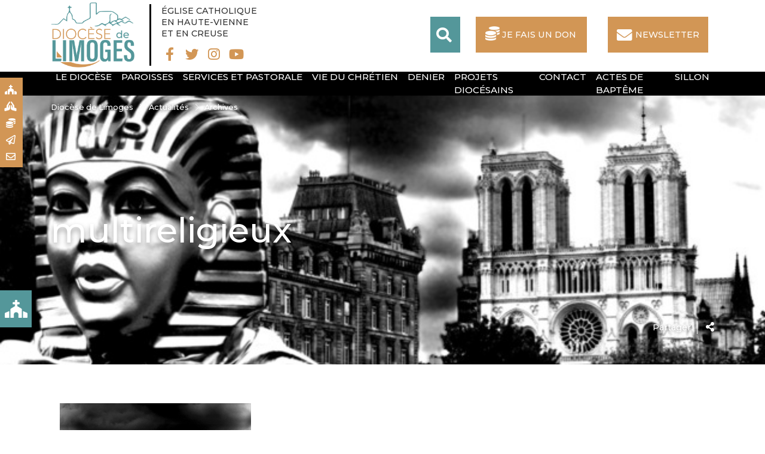

--- FILE ---
content_type: text/html; charset=UTF-8
request_url: https://www.diocese-limoges.fr/tag/multireligieux/
body_size: 13712
content:
<!doctype html>
<html lang="fr-FR">
<head>
<meta charset="UTF-8" />
<meta name="viewport" content="width=device-width, initial-scale=1, shrink-to-fit=no">
<meta name="apple-mobile-web-app-capable" content="yes">
<meta name="apple-touch-fullscreen" content="yes">
<meta name="apple-mobile-web-app-title" content="Diocèse Limoges">
<meta name="mobile-web-app-capable" content="yes">
<script>(function(a,b,c){if(c in b&&b[c]){var d,e=a.location,f=/^(a|html)$/i;a.addEventListener("click",function(a){d=a.target;while(!f.test(d.nodeName))d=d.parentNode;"href"in d&&(d.href.indexOf("http")||~d.href.indexOf(e.host))&&(a.preventDefault(),e.href=d.href)},!1)}})(document,window.navigator,"standalone")</script>
<link rel="apple-touch-icon" href="https://www.diocese-limoges.fr/wp-content/themes/catholiques/assets/images/apple-touch-icon.png"/>
<title>Archives des multireligieux - Diocèse de Limoges</title>
<meta name='robots' content='index, follow, max-image-preview:large, max-snippet:-1, max-video-preview:-1' />
	<style>img:is([sizes="auto" i], [sizes^="auto," i]) { contain-intrinsic-size: 3000px 1500px }</style>
	
	<!-- This site is optimized with the Yoast SEO plugin v26.4 - https://yoast.com/wordpress/plugins/seo/ -->
	<link rel="canonical" href="https://www.diocese-limoges.fr/tag/multireligieux/" />
	<meta property="og:locale" content="fr_FR" />
	<meta property="og:type" content="article" />
	<meta property="og:title" content="Archives des multireligieux - Diocèse de Limoges" />
	<meta property="og:url" content="https://www.diocese-limoges.fr/tag/multireligieux/" />
	<meta property="og:site_name" content="Diocèse de Limoges" />
	<meta name="twitter:card" content="summary_large_image" />
	<meta name="twitter:site" content="@MgrPABozo" />
	<script type="application/ld+json" class="yoast-schema-graph">{"@context":"https://schema.org","@graph":[{"@type":"CollectionPage","@id":"https://www.diocese-limoges.fr/tag/multireligieux/","url":"https://www.diocese-limoges.fr/tag/multireligieux/","name":"Archives des multireligieux - Diocèse de Limoges","isPartOf":{"@id":"https://www.diocese-limoges.fr/#website"},"primaryImageOfPage":{"@id":"https://www.diocese-limoges.fr/tag/multireligieux/#primaryimage"},"image":{"@id":"https://www.diocese-limoges.fr/tag/multireligieux/#primaryimage"},"thumbnailUrl":"https://www.diocese-limoges.fr/wp-content/uploads/2021/02/notre-dame-1234207-638x483-1.jpg","breadcrumb":{"@id":"https://www.diocese-limoges.fr/tag/multireligieux/#breadcrumb"},"inLanguage":"fr-FR"},{"@type":"ImageObject","inLanguage":"fr-FR","@id":"https://www.diocese-limoges.fr/tag/multireligieux/#primaryimage","url":"https://www.diocese-limoges.fr/wp-content/uploads/2021/02/notre-dame-1234207-638x483-1.jpg","contentUrl":"https://www.diocese-limoges.fr/wp-content/uploads/2021/02/notre-dame-1234207-638x483-1.jpg","width":638,"height":483,"caption":"HPIM0548.JPG"},{"@type":"BreadcrumbList","@id":"https://www.diocese-limoges.fr/tag/multireligieux/#breadcrumb","itemListElement":[{"@type":"ListItem","position":1,"name":"Accueil","item":"https://www.diocese-limoges.fr/"},{"@type":"ListItem","position":2,"name":"multireligieux"}]},{"@type":"WebSite","@id":"https://www.diocese-limoges.fr/#website","url":"https://www.diocese-limoges.fr/","name":"Diocèse de Limoges","description":"Eglise Catholique en Haute-Vienne et en Creuse","publisher":{"@id":"https://www.diocese-limoges.fr/#organization"},"potentialAction":[{"@type":"SearchAction","target":{"@type":"EntryPoint","urlTemplate":"https://www.diocese-limoges.fr/?s={search_term_string}"},"query-input":{"@type":"PropertyValueSpecification","valueRequired":true,"valueName":"search_term_string"}}],"inLanguage":"fr-FR"},{"@type":"Organization","@id":"https://www.diocese-limoges.fr/#organization","name":"Diocèse de Limoges","url":"https://www.diocese-limoges.fr/","logo":{"@type":"ImageObject","inLanguage":"fr-FR","@id":"https://www.diocese-limoges.fr/#/schema/logo/image/","url":"https://www.diocese-limoges.fr/wp-content/uploads/2020/01/favicon-1.png","contentUrl":"https://www.diocese-limoges.fr/wp-content/uploads/2020/01/favicon-1.png","width":512,"height":512,"caption":"Diocèse de Limoges"},"image":{"@id":"https://www.diocese-limoges.fr/#/schema/logo/image/"},"sameAs":["https://www.facebook.com/Diocese.Limoges","https://x.com/MgrPABozo","https://www.instagram.com/connectlimoges/"]}]}</script>
	<!-- / Yoast SEO plugin. -->


<link rel='dns-prefetch' href='//api.mapbox.com' />
<link rel='dns-prefetch' href='//stats.wp.com' />
<link rel='dns-prefetch' href='//fonts.googleapis.com' />
<link rel="alternate" type="application/rss+xml" title="Diocèse de Limoges &raquo; Flux de l’étiquette multireligieux" href="https://www.diocese-limoges.fr/tag/multireligieux/feed/" />
<script type="text/javascript">
/* <![CDATA[ */
window._wpemojiSettings = {"baseUrl":"https:\/\/s.w.org\/images\/core\/emoji\/16.0.1\/72x72\/","ext":".png","svgUrl":"https:\/\/s.w.org\/images\/core\/emoji\/16.0.1\/svg\/","svgExt":".svg","source":{"concatemoji":"https:\/\/www.diocese-limoges.fr\/wp-includes\/js\/wp-emoji-release.min.js?ver=6.8.3"}};
/*! This file is auto-generated */
!function(s,n){var o,i,e;function c(e){try{var t={supportTests:e,timestamp:(new Date).valueOf()};sessionStorage.setItem(o,JSON.stringify(t))}catch(e){}}function p(e,t,n){e.clearRect(0,0,e.canvas.width,e.canvas.height),e.fillText(t,0,0);var t=new Uint32Array(e.getImageData(0,0,e.canvas.width,e.canvas.height).data),a=(e.clearRect(0,0,e.canvas.width,e.canvas.height),e.fillText(n,0,0),new Uint32Array(e.getImageData(0,0,e.canvas.width,e.canvas.height).data));return t.every(function(e,t){return e===a[t]})}function u(e,t){e.clearRect(0,0,e.canvas.width,e.canvas.height),e.fillText(t,0,0);for(var n=e.getImageData(16,16,1,1),a=0;a<n.data.length;a++)if(0!==n.data[a])return!1;return!0}function f(e,t,n,a){switch(t){case"flag":return n(e,"\ud83c\udff3\ufe0f\u200d\u26a7\ufe0f","\ud83c\udff3\ufe0f\u200b\u26a7\ufe0f")?!1:!n(e,"\ud83c\udde8\ud83c\uddf6","\ud83c\udde8\u200b\ud83c\uddf6")&&!n(e,"\ud83c\udff4\udb40\udc67\udb40\udc62\udb40\udc65\udb40\udc6e\udb40\udc67\udb40\udc7f","\ud83c\udff4\u200b\udb40\udc67\u200b\udb40\udc62\u200b\udb40\udc65\u200b\udb40\udc6e\u200b\udb40\udc67\u200b\udb40\udc7f");case"emoji":return!a(e,"\ud83e\udedf")}return!1}function g(e,t,n,a){var r="undefined"!=typeof WorkerGlobalScope&&self instanceof WorkerGlobalScope?new OffscreenCanvas(300,150):s.createElement("canvas"),o=r.getContext("2d",{willReadFrequently:!0}),i=(o.textBaseline="top",o.font="600 32px Arial",{});return e.forEach(function(e){i[e]=t(o,e,n,a)}),i}function t(e){var t=s.createElement("script");t.src=e,t.defer=!0,s.head.appendChild(t)}"undefined"!=typeof Promise&&(o="wpEmojiSettingsSupports",i=["flag","emoji"],n.supports={everything:!0,everythingExceptFlag:!0},e=new Promise(function(e){s.addEventListener("DOMContentLoaded",e,{once:!0})}),new Promise(function(t){var n=function(){try{var e=JSON.parse(sessionStorage.getItem(o));if("object"==typeof e&&"number"==typeof e.timestamp&&(new Date).valueOf()<e.timestamp+604800&&"object"==typeof e.supportTests)return e.supportTests}catch(e){}return null}();if(!n){if("undefined"!=typeof Worker&&"undefined"!=typeof OffscreenCanvas&&"undefined"!=typeof URL&&URL.createObjectURL&&"undefined"!=typeof Blob)try{var e="postMessage("+g.toString()+"("+[JSON.stringify(i),f.toString(),p.toString(),u.toString()].join(",")+"));",a=new Blob([e],{type:"text/javascript"}),r=new Worker(URL.createObjectURL(a),{name:"wpTestEmojiSupports"});return void(r.onmessage=function(e){c(n=e.data),r.terminate(),t(n)})}catch(e){}c(n=g(i,f,p,u))}t(n)}).then(function(e){for(var t in e)n.supports[t]=e[t],n.supports.everything=n.supports.everything&&n.supports[t],"flag"!==t&&(n.supports.everythingExceptFlag=n.supports.everythingExceptFlag&&n.supports[t]);n.supports.everythingExceptFlag=n.supports.everythingExceptFlag&&!n.supports.flag,n.DOMReady=!1,n.readyCallback=function(){n.DOMReady=!0}}).then(function(){return e}).then(function(){var e;n.supports.everything||(n.readyCallback(),(e=n.source||{}).concatemoji?t(e.concatemoji):e.wpemoji&&e.twemoji&&(t(e.twemoji),t(e.wpemoji)))}))}((window,document),window._wpemojiSettings);
/* ]]> */
</script>
<style id='wp-emoji-styles-inline-css' type='text/css'>

	img.wp-smiley, img.emoji {
		display: inline !important;
		border: none !important;
		box-shadow: none !important;
		height: 1em !important;
		width: 1em !important;
		margin: 0 0.07em !important;
		vertical-align: -0.1em !important;
		background: none !important;
		padding: 0 !important;
	}
</style>
<link rel='stylesheet' id='wp-block-library-css' href='https://www.diocese-limoges.fr/wp-includes/css/dist/block-library/style.min.css?ver=6.8.3' type='text/css' media='all' />
<style id='classic-theme-styles-inline-css' type='text/css'>
/*! This file is auto-generated */
.wp-block-button__link{color:#fff;background-color:#32373c;border-radius:9999px;box-shadow:none;text-decoration:none;padding:calc(.667em + 2px) calc(1.333em + 2px);font-size:1.125em}.wp-block-file__button{background:#32373c;color:#fff;text-decoration:none}
</style>
<link rel='stylesheet' id='super-advent-calendar-advent-calendar-style-css' href='https://www.diocese-limoges.fr/wp-content/plugins/super-advent-calendar-premium/dist/blocks/advent-calendar/style-index.css?ver=1.0.0' type='text/css' media='all' />
<style id='super-advent-calendar-advent-calendar-day-style-inline-css' type='text/css'>
.tippy-box[data-animation=scale][data-placement^=top]{transform-origin:bottom}.tippy-box[data-animation=scale][data-placement^=bottom]{transform-origin:top}.tippy-box[data-animation=scale][data-placement^=left]{transform-origin:right}.tippy-box[data-animation=scale][data-placement^=right]{transform-origin:left}.tippy-box[data-animation=scale][data-state=hidden]{transform:scale(.5);opacity:0}.tippy-box[data-placement^=top]>.tippy-svg-arrow{bottom:0}.tippy-box[data-placement^=top]>.tippy-svg-arrow:after,.tippy-box[data-placement^=top]>.tippy-svg-arrow>svg{top:16px;transform:rotate(180deg)}.tippy-box[data-placement^=bottom]>.tippy-svg-arrow{top:0}.tippy-box[data-placement^=bottom]>.tippy-svg-arrow>svg{bottom:16px}.tippy-box[data-placement^=left]>.tippy-svg-arrow{right:0}.tippy-box[data-placement^=left]>.tippy-svg-arrow:after,.tippy-box[data-placement^=left]>.tippy-svg-arrow>svg{transform:rotate(90deg);top:calc(50% - 3px);left:11px}.tippy-box[data-placement^=right]>.tippy-svg-arrow{left:0}.tippy-box[data-placement^=right]>.tippy-svg-arrow:after,.tippy-box[data-placement^=right]>.tippy-svg-arrow>svg{transform:rotate(-90deg);top:calc(50% - 3px);right:11px}.tippy-svg-arrow{width:16px;height:16px;fill:#333;text-align:initial}.tippy-svg-arrow,.tippy-svg-arrow>svg{position:absolute}.superac-day{position:relative;cursor:pointer;text-align:center;text-decoration-line:none;
	transform-style: preserve-3d;
	transform-origin: center right}.superac-day--animation-flip,
	.superac-day--animation-none{overflow:visible !important;
		transition: transform 1s}.superac-day--animation-flip .superac-card, .superac-day--animation-none .superac-card {
			backface-visibility: hidden;
		}.superac-day--animation-flip .superac-card--back, .superac-day--animation-none .superac-card--back {
			transform: rotateY(180deg);
		}.superac-day--animation-flip.is-open, .superac-day--animation-none.is-open {
			transform: translateX(-100%) rotateY(-180deg);
		}.superac-day--animation-none {
		transition: none;
	}.superac-day.is-loading{pointer-events:none;position:relative;opacity:0.6}.superac-day.is-loading::after{position:absolute;top:50%;left:50%;height:1.75rem;width:1.75rem;
			margin: -15px 0 0 -15px;
			border: 3px solid #ccc;
			border-top-color: #000;
			content: '';
			border-radius: 50%;
			animation: spin 1s linear infinite;
			z-index: 20}@keyframes spin {
			to {
				transform: rotate(360deg);
			}
		}.superac-card{position:relative;box-sizing:border-box;display:flex;height:100%;width:100%;flex-direction:column;align-items:center;justify-content:center;border-radius:0.125rem;--tw-bg-opacity:1;background-color:rgb(203 213 225 / var(--tw-bg-opacity, 1));background-size:cover;padding:1rem}.superac-card--front{z-index:0}.superac-card--front .superac-card-title{font-weight:700}.superac-card--back{position:absolute;top:0px;z-index:10}.superac-card--back .superac-card-title{margin-bottom:0.25rem;font-size:1rem;line-height:1.5rem;font-weight:700}.superac-card--back .superac-card-content{font-size:0.875rem;line-height:1.25rem}/* Tippy */.tippy-box[data-theme~='superac-tooltip']{border-radius:0.125rem;--tw-bg-opacity:1;background-color:rgb(0 0 0 / var(--tw-bg-opacity, 1));padding:0.5rem;font-size:0.75rem;line-height:1rem;--tw-text-opacity:1;color:rgb(255 255 255 / var(--tw-text-opacity, 1))}.tippy-box[data-theme~='superac-tooltip'] > .tippy-svg-arrow{fill:#000}/* A11y Dialog */.superac-dialog-container,
.superac-dialog-overlay{top:0px;right:0px;bottom:0px;left:0px}.superac-dialog-container{position:fixed;z-index:10;display:flex}.superac-dialog-overlay{position:fixed;
	background-color: rgb(43 46 56 / 0.9);
	animation: superac-fade-in 200ms both}.superac-dialog-container[aria-hidden='true']{display:none}@keyframes superac-fade-in {
	from {
		opacity: 0;
	}
}@keyframes superac-slide-up {
	from {
		transform: translateY(10%);
	}
}.superac-dialog-content{position:relative;z-index:10;margin:auto;box-sizing:border-box;max-height:90%;width:100%;max-width:94%;overflow:auto;border-radius:0.375rem;--tw-bg-opacity:1;background-color:rgb(255 255 255 / var(--tw-bg-opacity, 1));padding:1rem;
	animation:
		superac-fade-in 400ms 200ms both,
		superac-slide-up 400ms 200ms both;

	/* attribute defaults */

	font-size:1.25rem !important;

	line-height:1.75rem !important}@media (min-width: 768px){.superac-dialog-content{max-width:28rem}}/* this is to make sure someone's global :focus color does not override into invisible text */.superac-dialog-content:focus{color:inherit}@media (min-width: 768px){.superac-dialog-content-max-width-lg{max-width:32rem}.superac-dialog-content-max-width-xl{max-width:36rem}.superac-dialog-content-max-width-2xl{max-width:42rem}.superac-dialog-content-max-width-3xl{max-width:48rem}.superac-dialog-content-max-width-4xl{max-width:56rem}.superac-dialog-content-max-width-full{max-width:100%}}.superac-dialog-content .superac-dialog-title{font-size:1.5rem !important;line-height:2rem !important;font-weight:700 !important}.superac-dialog-content-font-small{font-size:1.125rem !important;line-height:1.75rem !important}.superac-dialog-content-font-small .superac-dialog-title{font-size:1.25rem !important;line-height:1.75rem !important}.superac-dialog-content-font-large{font-size:1.5rem !important;line-height:2rem !important}.superac-dialog-content-font-large .superac-dialog-title{font-size:1.875rem !important;line-height:2.25rem !important}.superac-dialog-top-bar{display:flex;width:100%;justify-content:flex-end}.superac-dialog-top-bar .superac-dialog-button{cursor:pointer;border-width:0px;background-color:transparent;padding:0px;--tw-text-opacity:1;color:rgb(0 0 0 / var(--tw-text-opacity, 1));outline-width:0px}.superac-dialog-top-bar .superac-dialog-button:hover{opacity:0.5}


</style>
<link rel='stylesheet' id='wp-components-css' href='https://www.diocese-limoges.fr/wp-includes/css/dist/components/style.min.css?ver=6.8.3' type='text/css' media='all' />
<link rel='stylesheet' id='wp-preferences-css' href='https://www.diocese-limoges.fr/wp-includes/css/dist/preferences/style.min.css?ver=6.8.3' type='text/css' media='all' />
<link rel='stylesheet' id='wp-block-editor-css' href='https://www.diocese-limoges.fr/wp-includes/css/dist/block-editor/style.min.css?ver=6.8.3' type='text/css' media='all' />
<link rel='stylesheet' id='popup-maker-block-library-style-css' href='https://www.diocese-limoges.fr/wp-content/plugins/popup-maker/dist/packages/block-library-style.css?ver=dbea705cfafe089d65f1' type='text/css' media='all' />
<style id='pdfemb-pdf-embedder-viewer-style-inline-css' type='text/css'>
.wp-block-pdfemb-pdf-embedder-viewer{max-width:none}

</style>
<link rel='stylesheet' id='mediaelement-css' href='https://www.diocese-limoges.fr/wp-includes/js/mediaelement/mediaelementplayer-legacy.min.css?ver=4.2.17' type='text/css' media='all' />
<link rel='stylesheet' id='wp-mediaelement-css' href='https://www.diocese-limoges.fr/wp-includes/js/mediaelement/wp-mediaelement.min.css?ver=6.8.3' type='text/css' media='all' />
<style id='jetpack-sharing-buttons-style-inline-css' type='text/css'>
.jetpack-sharing-buttons__services-list{display:flex;flex-direction:row;flex-wrap:wrap;gap:0;list-style-type:none;margin:5px;padding:0}.jetpack-sharing-buttons__services-list.has-small-icon-size{font-size:12px}.jetpack-sharing-buttons__services-list.has-normal-icon-size{font-size:16px}.jetpack-sharing-buttons__services-list.has-large-icon-size{font-size:24px}.jetpack-sharing-buttons__services-list.has-huge-icon-size{font-size:36px}@media print{.jetpack-sharing-buttons__services-list{display:none!important}}.editor-styles-wrapper .wp-block-jetpack-sharing-buttons{gap:0;padding-inline-start:0}ul.jetpack-sharing-buttons__services-list.has-background{padding:1.25em 2.375em}
</style>
<link rel='stylesheet' id='super-advent-calendar-extend-blocks-css-css' href='https://www.diocese-limoges.fr/wp-content/plugins/super-advent-calendar-premium/dist/premium/extend-blocks.css?ver=4191de5b7c953172e7b6' type='text/css' media='all' />
<style id='global-styles-inline-css' type='text/css'>
:root{--wp--preset--aspect-ratio--square: 1;--wp--preset--aspect-ratio--4-3: 4/3;--wp--preset--aspect-ratio--3-4: 3/4;--wp--preset--aspect-ratio--3-2: 3/2;--wp--preset--aspect-ratio--2-3: 2/3;--wp--preset--aspect-ratio--16-9: 16/9;--wp--preset--aspect-ratio--9-16: 9/16;--wp--preset--color--black: #000000;--wp--preset--color--cyan-bluish-gray: #abb8c3;--wp--preset--color--white: #ffffff;--wp--preset--color--pale-pink: #f78da7;--wp--preset--color--vivid-red: #cf2e2e;--wp--preset--color--luminous-vivid-orange: #ff6900;--wp--preset--color--luminous-vivid-amber: #fcb900;--wp--preset--color--light-green-cyan: #7bdcb5;--wp--preset--color--vivid-green-cyan: #00d084;--wp--preset--color--pale-cyan-blue: #8ed1fc;--wp--preset--color--vivid-cyan-blue: #0693e3;--wp--preset--color--vivid-purple: #9b51e0;--wp--preset--gradient--vivid-cyan-blue-to-vivid-purple: linear-gradient(135deg,rgba(6,147,227,1) 0%,rgb(155,81,224) 100%);--wp--preset--gradient--light-green-cyan-to-vivid-green-cyan: linear-gradient(135deg,rgb(122,220,180) 0%,rgb(0,208,130) 100%);--wp--preset--gradient--luminous-vivid-amber-to-luminous-vivid-orange: linear-gradient(135deg,rgba(252,185,0,1) 0%,rgba(255,105,0,1) 100%);--wp--preset--gradient--luminous-vivid-orange-to-vivid-red: linear-gradient(135deg,rgba(255,105,0,1) 0%,rgb(207,46,46) 100%);--wp--preset--gradient--very-light-gray-to-cyan-bluish-gray: linear-gradient(135deg,rgb(238,238,238) 0%,rgb(169,184,195) 100%);--wp--preset--gradient--cool-to-warm-spectrum: linear-gradient(135deg,rgb(74,234,220) 0%,rgb(151,120,209) 20%,rgb(207,42,186) 40%,rgb(238,44,130) 60%,rgb(251,105,98) 80%,rgb(254,248,76) 100%);--wp--preset--gradient--blush-light-purple: linear-gradient(135deg,rgb(255,206,236) 0%,rgb(152,150,240) 100%);--wp--preset--gradient--blush-bordeaux: linear-gradient(135deg,rgb(254,205,165) 0%,rgb(254,45,45) 50%,rgb(107,0,62) 100%);--wp--preset--gradient--luminous-dusk: linear-gradient(135deg,rgb(255,203,112) 0%,rgb(199,81,192) 50%,rgb(65,88,208) 100%);--wp--preset--gradient--pale-ocean: linear-gradient(135deg,rgb(255,245,203) 0%,rgb(182,227,212) 50%,rgb(51,167,181) 100%);--wp--preset--gradient--electric-grass: linear-gradient(135deg,rgb(202,248,128) 0%,rgb(113,206,126) 100%);--wp--preset--gradient--midnight: linear-gradient(135deg,rgb(2,3,129) 0%,rgb(40,116,252) 100%);--wp--preset--font-size--small: 13px;--wp--preset--font-size--medium: 20px;--wp--preset--font-size--large: 36px;--wp--preset--font-size--x-large: 42px;--wp--preset--spacing--20: 0.44rem;--wp--preset--spacing--30: 0.67rem;--wp--preset--spacing--40: 1rem;--wp--preset--spacing--50: 1.5rem;--wp--preset--spacing--60: 2.25rem;--wp--preset--spacing--70: 3.38rem;--wp--preset--spacing--80: 5.06rem;--wp--preset--shadow--natural: 6px 6px 9px rgba(0, 0, 0, 0.2);--wp--preset--shadow--deep: 12px 12px 50px rgba(0, 0, 0, 0.4);--wp--preset--shadow--sharp: 6px 6px 0px rgba(0, 0, 0, 0.2);--wp--preset--shadow--outlined: 6px 6px 0px -3px rgba(255, 255, 255, 1), 6px 6px rgba(0, 0, 0, 1);--wp--preset--shadow--crisp: 6px 6px 0px rgba(0, 0, 0, 1);}:root :where(.is-layout-flow) > :first-child{margin-block-start: 0;}:root :where(.is-layout-flow) > :last-child{margin-block-end: 0;}:root :where(.is-layout-flow) > *{margin-block-start: 24px;margin-block-end: 0;}:root :where(.is-layout-constrained) > :first-child{margin-block-start: 0;}:root :where(.is-layout-constrained) > :last-child{margin-block-end: 0;}:root :where(.is-layout-constrained) > *{margin-block-start: 24px;margin-block-end: 0;}:root :where(.is-layout-flex){gap: 24px;}:root :where(.is-layout-grid){gap: 24px;}body .is-layout-flex{display: flex;}.is-layout-flex{flex-wrap: wrap;align-items: center;}.is-layout-flex > :is(*, div){margin: 0;}body .is-layout-grid{display: grid;}.is-layout-grid > :is(*, div){margin: 0;}.has-black-color{color: var(--wp--preset--color--black) !important;}.has-cyan-bluish-gray-color{color: var(--wp--preset--color--cyan-bluish-gray) !important;}.has-white-color{color: var(--wp--preset--color--white) !important;}.has-pale-pink-color{color: var(--wp--preset--color--pale-pink) !important;}.has-vivid-red-color{color: var(--wp--preset--color--vivid-red) !important;}.has-luminous-vivid-orange-color{color: var(--wp--preset--color--luminous-vivid-orange) !important;}.has-luminous-vivid-amber-color{color: var(--wp--preset--color--luminous-vivid-amber) !important;}.has-light-green-cyan-color{color: var(--wp--preset--color--light-green-cyan) !important;}.has-vivid-green-cyan-color{color: var(--wp--preset--color--vivid-green-cyan) !important;}.has-pale-cyan-blue-color{color: var(--wp--preset--color--pale-cyan-blue) !important;}.has-vivid-cyan-blue-color{color: var(--wp--preset--color--vivid-cyan-blue) !important;}.has-vivid-purple-color{color: var(--wp--preset--color--vivid-purple) !important;}.has-black-background-color{background-color: var(--wp--preset--color--black) !important;}.has-cyan-bluish-gray-background-color{background-color: var(--wp--preset--color--cyan-bluish-gray) !important;}.has-white-background-color{background-color: var(--wp--preset--color--white) !important;}.has-pale-pink-background-color{background-color: var(--wp--preset--color--pale-pink) !important;}.has-vivid-red-background-color{background-color: var(--wp--preset--color--vivid-red) !important;}.has-luminous-vivid-orange-background-color{background-color: var(--wp--preset--color--luminous-vivid-orange) !important;}.has-luminous-vivid-amber-background-color{background-color: var(--wp--preset--color--luminous-vivid-amber) !important;}.has-light-green-cyan-background-color{background-color: var(--wp--preset--color--light-green-cyan) !important;}.has-vivid-green-cyan-background-color{background-color: var(--wp--preset--color--vivid-green-cyan) !important;}.has-pale-cyan-blue-background-color{background-color: var(--wp--preset--color--pale-cyan-blue) !important;}.has-vivid-cyan-blue-background-color{background-color: var(--wp--preset--color--vivid-cyan-blue) !important;}.has-vivid-purple-background-color{background-color: var(--wp--preset--color--vivid-purple) !important;}.has-black-border-color{border-color: var(--wp--preset--color--black) !important;}.has-cyan-bluish-gray-border-color{border-color: var(--wp--preset--color--cyan-bluish-gray) !important;}.has-white-border-color{border-color: var(--wp--preset--color--white) !important;}.has-pale-pink-border-color{border-color: var(--wp--preset--color--pale-pink) !important;}.has-vivid-red-border-color{border-color: var(--wp--preset--color--vivid-red) !important;}.has-luminous-vivid-orange-border-color{border-color: var(--wp--preset--color--luminous-vivid-orange) !important;}.has-luminous-vivid-amber-border-color{border-color: var(--wp--preset--color--luminous-vivid-amber) !important;}.has-light-green-cyan-border-color{border-color: var(--wp--preset--color--light-green-cyan) !important;}.has-vivid-green-cyan-border-color{border-color: var(--wp--preset--color--vivid-green-cyan) !important;}.has-pale-cyan-blue-border-color{border-color: var(--wp--preset--color--pale-cyan-blue) !important;}.has-vivid-cyan-blue-border-color{border-color: var(--wp--preset--color--vivid-cyan-blue) !important;}.has-vivid-purple-border-color{border-color: var(--wp--preset--color--vivid-purple) !important;}.has-vivid-cyan-blue-to-vivid-purple-gradient-background{background: var(--wp--preset--gradient--vivid-cyan-blue-to-vivid-purple) !important;}.has-light-green-cyan-to-vivid-green-cyan-gradient-background{background: var(--wp--preset--gradient--light-green-cyan-to-vivid-green-cyan) !important;}.has-luminous-vivid-amber-to-luminous-vivid-orange-gradient-background{background: var(--wp--preset--gradient--luminous-vivid-amber-to-luminous-vivid-orange) !important;}.has-luminous-vivid-orange-to-vivid-red-gradient-background{background: var(--wp--preset--gradient--luminous-vivid-orange-to-vivid-red) !important;}.has-very-light-gray-to-cyan-bluish-gray-gradient-background{background: var(--wp--preset--gradient--very-light-gray-to-cyan-bluish-gray) !important;}.has-cool-to-warm-spectrum-gradient-background{background: var(--wp--preset--gradient--cool-to-warm-spectrum) !important;}.has-blush-light-purple-gradient-background{background: var(--wp--preset--gradient--blush-light-purple) !important;}.has-blush-bordeaux-gradient-background{background: var(--wp--preset--gradient--blush-bordeaux) !important;}.has-luminous-dusk-gradient-background{background: var(--wp--preset--gradient--luminous-dusk) !important;}.has-pale-ocean-gradient-background{background: var(--wp--preset--gradient--pale-ocean) !important;}.has-electric-grass-gradient-background{background: var(--wp--preset--gradient--electric-grass) !important;}.has-midnight-gradient-background{background: var(--wp--preset--gradient--midnight) !important;}.has-small-font-size{font-size: var(--wp--preset--font-size--small) !important;}.has-medium-font-size{font-size: var(--wp--preset--font-size--medium) !important;}.has-large-font-size{font-size: var(--wp--preset--font-size--large) !important;}.has-x-large-font-size{font-size: var(--wp--preset--font-size--x-large) !important;}
:root :where(.wp-block-pullquote){font-size: 1.5em;line-height: 1.6;}
</style>
<link rel='stylesheet' id='contact-form-7-css' href='https://www.diocese-limoges.fr/wp-content/plugins/contact-form-7/includes/css/styles.css?ver=6.1.3' type='text/css' media='all' />
<link rel='stylesheet' id='bootstrap.min-css' href='https://www.diocese-limoges.fr/wp-content/themes/catholiques/assets/vendor/bootstrap-4.3.1/css/bootstrap.min.css?ver=6.8.3' type='text/css' media='all' />
<link rel='stylesheet' id='font-awesome-css' href='https://www.diocese-limoges.fr/wp-content/themes/catholiques/assets/vendor/fontawesome-5.11.2/css/all.min.css?ver=6.8.3' type='text/css' media='all' />
<link rel='stylesheet' id='swiper.style-css' href='https://www.diocese-limoges.fr/wp-content/themes/catholiques/assets/vendor/swiper/swiper.min.css?ver=1.5' type='text/css' media='all' />
<link rel='stylesheet' id='select2-css' href='https://www.diocese-limoges.fr/wp-content/themes/catholiques/assets/vendor/select2/css/select2.min.css?ver=1.5' type='text/css' media='all' />
<link rel='stylesheet' id='theme.style-css' href='https://www.diocese-limoges.fr/wp-content/themes/catholiques/style.css?ver=1.5' type='text/css' media='all' />
<link rel='stylesheet' id='theme.responsive-css' href='https://www.diocese-limoges.fr/wp-content/themes/catholiques/assets/css/responsive.css?ver=1.5' type='text/css' media='all' />
<link rel='stylesheet' id='theme.dons-css' href='https://www.diocese-limoges.fr/wp-content/themes/catholiques/assets/css/dons.css?ver=1.5' type='text/css' media='all' />
<link rel='stylesheet' id='googlefont-css' href='https://fonts.googleapis.com/css?family=Montserrat%3A100%2C300%2C500%2C700%7COxygen%3A400%2C700%7CSatisfy&#038;ver=6.8.3' type='text/css' media='all' />
<link rel='stylesheet' id='mapbox.style-css' href='https://api.mapbox.com/mapbox-gl-js/v0.52.0/mapbox-gl.css?ver=1.5' type='text/css' media='all' />
<link rel='stylesheet' id='mapbox.custom-css' href='https://www.diocese-limoges.fr/wp-content/themes/catholiques/assets/css/map.css?ver=1.5' type='text/css' media='all' />
<link rel='stylesheet' id='wp_mailjet_form_builder_widget-widget-front-styles-css' href='https://www.diocese-limoges.fr/wp-content/plugins/mailjet-for-wordpress/src/widgetformbuilder/css/front-widget.css?ver=6.1.6' type='text/css' media='all' />
<script type="text/javascript" src="https://www.diocese-limoges.fr/wp-includes/js/jquery/jquery.min.js?ver=3.7.1" id="jquery-core-js"></script>
<script type="text/javascript" src="https://www.diocese-limoges.fr/wp-content/themes/catholiques/assets/vendor/bootstrap-4.3.1/js/bootstrap.bundle.min.js?ver=6.8.3" id="jquery.bootstrap.min-js"></script>
<script type="text/javascript" src="https://www.diocese-limoges.fr/wp-content/themes/catholiques/assets/vendor/swiper/swiper.min.js?ver=6.8.3" id="jquery.swiper.min-js"></script>
<script type="text/javascript" src="https://www.diocese-limoges.fr/wp-content/themes/catholiques/assets/vendor/select2/js/select2.min.js?ver=6.8.3" id="select2-js"></script>
<script type="text/javascript" src="https://www.diocese-limoges.fr/wp-content/themes/catholiques/assets/js/startup.js?1_5&amp;ver=1.5" id="theme.start-js"></script>
<script type="text/javascript" src="https://api.mapbox.com/mapbox-gl-js/v0.52.0/mapbox-gl.js?ver=6.8.3" id="mapbox-js"></script>
<link rel="https://api.w.org/" href="https://www.diocese-limoges.fr/wp-json/" /><link rel="alternate" title="JSON" type="application/json" href="https://www.diocese-limoges.fr/wp-json/wp/v2/tags/43" /><link rel="EditURI" type="application/rsd+xml" title="RSD" href="https://www.diocese-limoges.fr/xmlrpc.php?rsd" />
	<style>img#wpstats{display:none}</style>
		<script type="text/javascript">
           var ajaxurl = "https://www.diocese-limoges.fr/wp-admin/admin-ajax.php";
         </script><link rel="icon" href="https://www.diocese-limoges.fr/wp-content/uploads/2025/03/cropped-logo-diocese-limoges-2023-32x32.png" sizes="32x32" />
<link rel="icon" href="https://www.diocese-limoges.fr/wp-content/uploads/2025/03/cropped-logo-diocese-limoges-2023-192x192.png" sizes="192x192" />
<link rel="apple-touch-icon" href="https://www.diocese-limoges.fr/wp-content/uploads/2025/03/cropped-logo-diocese-limoges-2023-180x180.png" />
<meta name="msapplication-TileImage" content="https://www.diocese-limoges.fr/wp-content/uploads/2025/03/cropped-logo-diocese-limoges-2023-270x270.png" />
		<style type="text/css" id="wp-custom-css">
			.pum-close.popmake-close {
	color:#fff !important;
}		</style>
		</head>
<body class="archive tag tag-multireligieux tag-43 wp-embed-responsive wp-theme-catholiques wp-child-theme-catholiques-child blog-1">
	<div id="body">
		<header id="site-header" class="b-1">
      <div id="topMiniSwitcher">
        <div id="topMiniSwitcherInner">
                                                                  <a href="/paroisses">Paroisses <i class="fa fa-church"></i></a>
                          <a href="https://messes.info/horaires">Messes <i class="fa fa-praying-hands"></i></a>
                          <a href="https://www.eveche.fr/association-diocesaine-limoges/">Faire un don <i class="fa fa-coins"></i></a>
                          <a href="/newsletter">Newsletter <i class="far fa-paper-plane"></i></a>
                          <a href="/contact">Contact <i class="far fa-envelope"></i></a>
                              </div>
      </div>
			<div id="top-banner">
	  		<div class="container">
          <div class="container-header">
  					<a href="/" title="Diocèse de Limoges" rel="home" id="site-logo">
  			      <img src="https://www.diocese-limoges.fr/wp-content/uploads/2023/08/logo2023.png" alt="Diocèse de Limoges">
            </a>
			      <div class="side-text">
			      	<span>ÉGLISE CATHOLIQUE<br>
EN HAUTE-VIENNE<br>
ET EN CREUSE</span>
              <div class="menu-rs">
                                                                                                                                    <a href="https://www.facebook.com/Diocese.Limoges" target="_blank" class="menu"><i class="fab fa-fw fa-facebook-f"></i></a>
                                                    <a href="https://twitter.com/MgrPABozo" target="_blank" class="menu"><i class="fab fa-fw fa-twitter"></i></a>
                                                    <a href="https://www.instagram.com/diocesedelimoges/" target="_blank" class="menu"><i class="fab fa-fw fa-instagram"></i></a>
                                                    <a href="https://www.youtube.com/channel/UCbKcpuBV4QoHqPBbvr_SBMg" target="_blank" class="menu"><i class="fab fa-fw fa-youtube"></i></a>
                              </div>
			      </div>
  			    <nav id="side-menu">    	
  			    	<a href="#" id="searchLink" class="btn" target="_blank"><i class="fa fa-search"></i></a>
  			    	<a href="https://soutenir.diocese-limoges.fr/accueil" id="topDonateBttn" class="btn second icon coins btn-don" target="_blank">Je fais un don</a>
  				    <div id="topHeaderHtml">
  				    	<a href="/newsletter" class="btn btn second"><i class="fa fa-envelope"></i> NEWSLETTER</a>
  				    </div>
  			    	<button class="menu-toggler" type="button" aria-label="Toggle navigation">
  					    <i class="fa fa-bars"></i>
  					  </button>
  			    </nav>
          </div>
			  </div>
		  </div>
		  <div id="lower-banner">
		  	<div class="container">
					<nav class="menu">
					  <a href="#" class="menu-close">Fermer</a>
						<div id="menu-container" class="menu-menu-2-container"><ul id="main-menu" class="mx-auto"><li itemscope="itemscope" itemtype="https://www.schema.org/SiteNavigationElement" id="menu-item-38254" class="menu-item menu-item-type-post_type menu-item-object-page menu-item-has-children dropdown menu-item-38254 nav-item"><a title="Le diocèse" href="https://www.diocese-limoges.fr/le-diocese/" aria-haspopup="true" aria-expanded="false" class="dropdown-toggle nav-link " id="menu-item-dropdown-38254">Le diocèse</a>
<ul class="dropdown-menu" aria-labelledby="menu-item-dropdown-38254" role="menu">
	<li itemscope="itemscope" itemtype="https://www.schema.org/SiteNavigationElement" id="menu-item-38233" class="menu-item menu-item-type-post_type menu-item-object-page menu-item-38233 nav-item"><a title="L’histoire" href="https://www.diocese-limoges.fr/le-diocese/lhistoire/" class="dropdown-item">L’histoire</a></li>
	<li itemscope="itemscope" itemtype="https://www.schema.org/SiteNavigationElement" id="menu-item-38415" class="menu-item menu-item-type-post_type menu-item-object-page menu-item-38415 nav-item"><a title="Consécration du diocèse" href="https://www.diocese-limoges.fr/consecration-du-diocese/" class="dropdown-item">Consécration du diocèse</a></li>
	<li itemscope="itemscope" itemtype="https://www.schema.org/SiteNavigationElement" id="menu-item-38179" class="menu-item menu-item-type-post_type menu-item-object-page menu-item-38179 nav-item"><a title="Ostensions Septennales Limousines" href="https://www.diocese-limoges.fr/ostensions-2023/" class="dropdown-item">Ostensions Septennales Limousines</a></li>
	<li itemscope="itemscope" itemtype="https://www.schema.org/SiteNavigationElement" id="menu-item-42390" class="menu-item menu-item-type-post_type menu-item-object-page menu-item-42390 nav-item"><a title="L&#039;évêque" href="https://www.diocese-limoges.fr/mgr-bozo/" class="dropdown-item">L&rsquo;évêque</a></li>
	<li itemscope="itemscope" itemtype="https://www.schema.org/SiteNavigationElement" id="menu-item-38235" class="menu-item menu-item-type-post_type menu-item-object-page menu-item-38235 nav-item"><a title="Le vicaire général" href="https://www.diocese-limoges.fr/le-diocese/le-vicaire-general/" class="dropdown-item">Le vicaire général</a></li>
	<li itemscope="itemscope" itemtype="https://www.schema.org/SiteNavigationElement" id="menu-item-38272" class="menu-item menu-item-type-post_type menu-item-object-page menu-item-38272 nav-item"><a title="Les conseils" href="https://www.diocese-limoges.fr/le-diocese/les-conseils/" class="dropdown-item">Les conseils</a></li>
	<li itemscope="itemscope" itemtype="https://www.schema.org/SiteNavigationElement" id="menu-item-38237" class="menu-item menu-item-type-post_type menu-item-object-page menu-item-38237 nav-item"><a title="Les vicaires épiscopaux" href="https://www.diocese-limoges.fr/le-diocese/les-vicaires-episcopaux/" class="dropdown-item">Les vicaires épiscopaux</a></li>
	<li itemscope="itemscope" itemtype="https://www.schema.org/SiteNavigationElement" id="menu-item-38234" class="menu-item menu-item-type-post_type menu-item-object-page menu-item-38234 nav-item"><a title="La Maison diocésaine" href="https://www.diocese-limoges.fr/le-diocese/la-maison-diocesaine/" class="dropdown-item">La Maison diocésaine</a></li>
	<li itemscope="itemscope" itemtype="https://www.schema.org/SiteNavigationElement" id="menu-item-38273" class="menu-item menu-item-type-post_type menu-item-object-page menu-item-38273 nav-item"><a title="Service de l’exorcisme" href="https://www.diocese-limoges.fr/le-diocese/service-de-lexorcisme/" class="dropdown-item">Service de l’exorcisme</a></li>
	<li itemscope="itemscope" itemtype="https://www.schema.org/SiteNavigationElement" id="menu-item-38238" class="menu-item menu-item-type-post_type menu-item-object-page menu-item-38238 nav-item"><a title="Librairie « Le Monde de Théo »" href="https://www.diocese-limoges.fr/le-diocese/librairie-le-monde-de-theo/" class="dropdown-item">Librairie « Le Monde de Théo »</a></li>
</ul>
</li>
<li itemscope="itemscope" itemtype="https://www.schema.org/SiteNavigationElement" id="menu-item-38256" class="menu-item menu-item-type-post_type menu-item-object-page menu-item-has-children dropdown menu-item-38256 nav-item"><a title="Paroisses" href="https://www.diocese-limoges.fr/paroisses/" aria-haspopup="true" aria-expanded="false" class="dropdown-toggle nav-link " id="menu-item-dropdown-38256">Paroisses</a>
<ul class="dropdown-menu" aria-labelledby="menu-item-dropdown-38256" role="menu">
	<li itemscope="itemscope" itemtype="https://www.schema.org/SiteNavigationElement" id="menu-item-40149" class="menu-item menu-item-type-post_type menu-item-object-page menu-item-40149 nav-item"><a title="Horaires des messes" href="https://www.diocese-limoges.fr/horaires-de-messe/" class="dropdown-item">Horaires des messes</a></li>
</ul>
</li>
<li itemscope="itemscope" itemtype="https://www.schema.org/SiteNavigationElement" id="menu-item-38267" class="menu-item menu-item-type-post_type menu-item-object-page menu-item-has-children dropdown menu-item-38267 nav-item"><a title="Services et Pastorale" href="https://www.diocese-limoges.fr/services-et-pastorale/" aria-haspopup="true" aria-expanded="false" class="dropdown-toggle nav-link " id="menu-item-dropdown-38267">Services et Pastorale</a>
<ul class="dropdown-menu" aria-labelledby="menu-item-dropdown-38267" role="menu">
	<li itemscope="itemscope" itemtype="https://www.schema.org/SiteNavigationElement" id="menu-item-38187" class="menu-item menu-item-type-post_type menu-item-object-page menu-item-has-children dropdown menu-item-38187 nav-item"><a title="Services Pastoraux" href="https://www.diocese-limoges.fr/les-services/" class="dropdown-item">Services Pastoraux</a>
	<ul class="dropdown-menu" aria-labelledby="menu-item-dropdown-38267" role="menu">
		<li itemscope="itemscope" itemtype="https://www.schema.org/SiteNavigationElement" id="menu-item-38278" class="menu-item menu-item-type-post_type menu-item-object-page menu-item-38278 nav-item"><a title="Bibliothèque diocésaine" href="https://www.diocese-limoges.fr/les-services/bibliotheque-diocesaine/" class="dropdown-item">Bibliothèque diocésaine</a></li>
		<li itemscope="itemscope" itemtype="https://www.schema.org/SiteNavigationElement" id="menu-item-38279" class="menu-item menu-item-type-post_type menu-item-object-page menu-item-38279 nav-item"><a title="Catéchèse et catéchuménat" href="https://www.diocese-limoges.fr/les-services/catechese-et-catechumenat/" class="dropdown-item">Catéchèse et catéchuménat</a></li>
		<li itemscope="itemscope" itemtype="https://www.schema.org/SiteNavigationElement" id="menu-item-38216" class="menu-item menu-item-type-post_type menu-item-object-page menu-item-38216 nav-item"><a title="Communication" href="https://www.diocese-limoges.fr/les-services/communication/" class="dropdown-item">Communication</a></li>
		<li itemscope="itemscope" itemtype="https://www.schema.org/SiteNavigationElement" id="menu-item-38280" class="menu-item menu-item-type-post_type menu-item-object-page menu-item-has-children dropdown menu-item-38280 nav-item"><a title="Diaconat" href="https://www.diocese-limoges.fr/diaconat/" class="dropdown-item">Diaconat</a>
		<ul class="dropdown-menu" aria-labelledby="menu-item-dropdown-38267" role="menu">
			<li itemscope="itemscope" itemtype="https://www.schema.org/SiteNavigationElement" id="menu-item-38281" class="menu-item menu-item-type-post_type menu-item-object-page menu-item-38281 nav-item"><a title="L’appel" href="https://www.diocese-limoges.fr/diaconat/lappel/" class="dropdown-item">L’appel</a></li>
			<li itemscope="itemscope" itemtype="https://www.schema.org/SiteNavigationElement" id="menu-item-38282" class="menu-item menu-item-type-post_type menu-item-object-page menu-item-38282 nav-item"><a title="Visages de diacres" href="https://www.diocese-limoges.fr/diaconat/visages-de-diacres/" class="dropdown-item">Visages de diacres</a></li>
			<li itemscope="itemscope" itemtype="https://www.schema.org/SiteNavigationElement" id="menu-item-38284" class="menu-item menu-item-type-post_type menu-item-object-page menu-item-38284 nav-item"><a title="L’histoire du diaconat dans le diocèse" href="https://www.diocese-limoges.fr/diaconat/lhistoire-du-diaconat-dans-le-diocese/" class="dropdown-item">L’histoire du diaconat dans le diocèse</a></li>
			<li itemscope="itemscope" itemtype="https://www.schema.org/SiteNavigationElement" id="menu-item-38283" class="menu-item menu-item-type-post_type menu-item-object-page menu-item-38283 nav-item"><a title="La formation des diacres" href="https://www.diocese-limoges.fr/diaconat/la-formation-des-diacres/" class="dropdown-item">La formation des diacres</a></li>
			<li itemscope="itemscope" itemtype="https://www.schema.org/SiteNavigationElement" id="menu-item-38285" class="menu-item menu-item-type-post_type menu-item-object-page menu-item-38285 nav-item"><a title="La fraternité diaconale" href="https://www.diocese-limoges.fr/diaconat/la-fraternite-diaconale/" class="dropdown-item">La fraternité diaconale</a></li>
			<li itemscope="itemscope" itemtype="https://www.schema.org/SiteNavigationElement" id="menu-item-38286" class="menu-item menu-item-type-post_type menu-item-object-page menu-item-38286 nav-item"><a title="Épouses de diacres" href="https://www.diocese-limoges.fr/diaconat/epouses-de-diacres/" class="dropdown-item">Épouses de diacres</a></li>
		</ul>
</li>
		<li itemscope="itemscope" itemtype="https://www.schema.org/SiteNavigationElement" id="menu-item-38287" class="menu-item menu-item-type-post_type menu-item-object-page menu-item-38287 nav-item"><a title="Dialogue interreligieux" href="https://www.diocese-limoges.fr/les-services/dialogue-interreligieux/" class="dropdown-item">Dialogue interreligieux</a></li>
		<li itemscope="itemscope" itemtype="https://www.schema.org/SiteNavigationElement" id="menu-item-38288" class="menu-item menu-item-type-post_type menu-item-object-page menu-item-38288 nav-item"><a title="Écologie Intégrale" href="https://www.diocese-limoges.fr/services-et-pastorale/ecologie-integrale/" class="dropdown-item">Écologie Intégrale</a></li>
		<li itemscope="itemscope" itemtype="https://www.schema.org/SiteNavigationElement" id="menu-item-38316" class="menu-item menu-item-type-custom menu-item-object-custom menu-item-38316 nav-item"><a title="Enseignement catholique" href="https://enseignementcatho-limousin.fr/" class="dropdown-item">Enseignement catholique</a></li>
		<li itemscope="itemscope" itemtype="https://www.schema.org/SiteNavigationElement" id="menu-item-38290" class="menu-item menu-item-type-post_type menu-item-object-page menu-item-38290 nav-item"><a title="Famille" href="https://www.diocese-limoges.fr/les-services/famille/" class="dropdown-item">Famille</a></li>
		<li itemscope="itemscope" itemtype="https://www.schema.org/SiteNavigationElement" id="menu-item-38291" class="menu-item menu-item-type-post_type menu-item-object-page menu-item-38291 nav-item"><a title="Se former dans le diocèse" href="https://www.diocese-limoges.fr/les-services/formations/" class="dropdown-item">Se former dans le diocèse</a></li>
		<li itemscope="itemscope" itemtype="https://www.schema.org/SiteNavigationElement" id="menu-item-38210" class="menu-item menu-item-type-post_type menu-item-object-page menu-item-38210 nav-item"><a title="Jeunes et vocation" href="https://www.diocese-limoges.fr/les-services/jeunes-et-vocations/" class="dropdown-item">Jeunes et vocation</a></li>
		<li itemscope="itemscope" itemtype="https://www.schema.org/SiteNavigationElement" id="menu-item-38292" class="menu-item menu-item-type-post_type menu-item-object-page menu-item-38292 nav-item"><a title="Mission universelle &#038; jumelage" href="https://www.diocese-limoges.fr/les-services/jumelage/" class="dropdown-item">Mission universelle &#038; jumelage</a></li>
		<li itemscope="itemscope" itemtype="https://www.schema.org/SiteNavigationElement" id="menu-item-38293" class="menu-item menu-item-type-post_type menu-item-object-page menu-item-38293 nav-item"><a title="Pastorale Liturgique et Sacramentelle" href="https://www.diocese-limoges.fr/les-services/liturgie-et-sacrements/" class="dropdown-item">Pastorale Liturgique et Sacramentelle</a></li>
		<li itemscope="itemscope" itemtype="https://www.schema.org/SiteNavigationElement" id="menu-item-38294" class="menu-item menu-item-type-post_type menu-item-object-page menu-item-38294 nav-item"><a title="Migrants" href="https://www.diocese-limoges.fr/les-services/migrants/" class="dropdown-item">Migrants</a></li>
		<li itemscope="itemscope" itemtype="https://www.schema.org/SiteNavigationElement" id="menu-item-38295" class="menu-item menu-item-type-post_type menu-item-object-page menu-item-38295 nav-item"><a title="Pèlerinages" href="https://www.diocese-limoges.fr/les-services/pelerinages/" class="dropdown-item">Pèlerinages</a></li>
		<li itemscope="itemscope" itemtype="https://www.schema.org/SiteNavigationElement" id="menu-item-38209" class="menu-item menu-item-type-post_type menu-item-object-page menu-item-38209 nav-item"><a title="Santé" href="https://www.diocese-limoges.fr/les-services/sante/" class="dropdown-item">Santé</a></li>
		<li itemscope="itemscope" itemtype="https://www.schema.org/SiteNavigationElement" id="menu-item-38296" class="menu-item menu-item-type-post_type menu-item-object-page menu-item-38296 nav-item"><a title="Tourisme et loisirs" href="https://www.diocese-limoges.fr/les-services/tourisme-et-loisirs/" class="dropdown-item">Tourisme et loisirs</a></li>
		<li itemscope="itemscope" itemtype="https://www.schema.org/SiteNavigationElement" id="menu-item-38297" class="menu-item menu-item-type-post_type menu-item-object-page menu-item-38297 nav-item"><a title="Vie chrétienne et homosexualité" href="https://www.diocese-limoges.fr/vie-chretienne-et-homosexualite/" class="dropdown-item">Vie chrétienne et homosexualité</a></li>
	</ul>
</li>
	<li itemscope="itemscope" itemtype="https://www.schema.org/SiteNavigationElement" id="menu-item-38196" class="menu-item menu-item-type-post_type menu-item-object-page menu-item-has-children dropdown menu-item-38196 nav-item"><a title="Services Généraux" href="https://www.diocese-limoges.fr/services-generaux/" class="dropdown-item">Services Généraux</a>
	<ul class="dropdown-menu" aria-labelledby="menu-item-dropdown-38267" role="menu">
		<li itemscope="itemscope" itemtype="https://www.schema.org/SiteNavigationElement" id="menu-item-38298" class="menu-item menu-item-type-post_type menu-item-object-page menu-item-38298 nav-item"><a title="Économat diocésain" href="https://www.diocese-limoges.fr/economat-diocesain/" class="dropdown-item">Économat diocésain</a></li>
		<li itemscope="itemscope" itemtype="https://www.schema.org/SiteNavigationElement" id="menu-item-38299" class="menu-item menu-item-type-post_type menu-item-object-page menu-item-38299 nav-item"><a title="Chancellerie" href="https://www.diocese-limoges.fr/chancellerie/" class="dropdown-item">Chancellerie</a></li>
		<li itemscope="itemscope" itemtype="https://www.schema.org/SiteNavigationElement" id="menu-item-38300" class="menu-item menu-item-type-post_type menu-item-object-page menu-item-38300 nav-item"><a title="Officialité" href="https://www.diocese-limoges.fr/officialite/" class="dropdown-item">Officialité</a></li>
		<li itemscope="itemscope" itemtype="https://www.schema.org/SiteNavigationElement" id="menu-item-38301" class="menu-item menu-item-type-post_type menu-item-object-page menu-item-38301 nav-item"><a title="Archives diocésaines" href="https://www.diocese-limoges.fr/archives-diocesaine/" class="dropdown-item">Archives diocésaines</a></li>
	</ul>
</li>
	<li itemscope="itemscope" itemtype="https://www.schema.org/SiteNavigationElement" id="menu-item-38275" class="menu-item menu-item-type-post_type menu-item-object-page menu-item-has-children dropdown menu-item-38275 nav-item"><a title="Mouvements" href="https://www.diocese-limoges.fr/les-mouvements/" class="dropdown-item">Mouvements</a>
	<ul class="dropdown-menu" aria-labelledby="menu-item-dropdown-38267" role="menu">
		<li itemscope="itemscope" itemtype="https://www.schema.org/SiteNavigationElement" id="menu-item-38303" class="menu-item menu-item-type-post_type menu-item-object-page menu-item-38303 nav-item"><a title="Action catholique générale" href="https://www.diocese-limoges.fr/les-mouvements/action-catholique-generale/" class="dropdown-item">Action catholique générale</a></li>
		<li itemscope="itemscope" itemtype="https://www.schema.org/SiteNavigationElement" id="menu-item-38304" class="menu-item menu-item-type-post_type menu-item-object-page menu-item-38304 nav-item"><a title="Action catholique spécialisée" href="https://www.diocese-limoges.fr/les-mouvements/action-catholique-specialisee/" class="dropdown-item">Action catholique spécialisée</a></li>
		<li itemscope="itemscope" itemtype="https://www.schema.org/SiteNavigationElement" id="menu-item-38302" class="menu-item menu-item-type-post_type menu-item-object-page menu-item-38302 nav-item"><a title="Les mouvements éducatifs" href="https://www.diocese-limoges.fr/les-mouvements/les-mouvements-educatifs/" class="dropdown-item">Les mouvements éducatifs</a></li>
		<li itemscope="itemscope" itemtype="https://www.schema.org/SiteNavigationElement" id="menu-item-38305" class="menu-item menu-item-type-post_type menu-item-object-page menu-item-38305 nav-item"><a title="La solidarité" href="https://www.diocese-limoges.fr/le-diocese/les-conseils/conseil-diocesain-de-la-solidarite/" class="dropdown-item">La solidarité</a></li>
		<li itemscope="itemscope" itemtype="https://www.schema.org/SiteNavigationElement" id="menu-item-38306" class="menu-item menu-item-type-post_type menu-item-object-page menu-item-38306 nav-item"><a title="Les confréries ostensionnaires" href="https://www.diocese-limoges.fr/les-mouvements/les-confreries-ostensionnaires/" class="dropdown-item">Les confréries ostensionnaires</a></li>
		<li itemscope="itemscope" itemtype="https://www.schema.org/SiteNavigationElement" id="menu-item-38307" class="menu-item menu-item-type-post_type menu-item-object-page menu-item-38307 nav-item"><a title="La santé" href="https://www.diocese-limoges.fr/les-services/sante/" class="dropdown-item">La santé</a></li>
		<li itemscope="itemscope" itemtype="https://www.schema.org/SiteNavigationElement" id="menu-item-38308" class="menu-item menu-item-type-post_type menu-item-object-page menu-item-38308 nav-item"><a title="L’hospitalité" href="https://www.diocese-limoges.fr/les-mouvements/lhospitalite-limousine-et-marchoise-2/" class="dropdown-item">L’hospitalité</a></li>
		<li itemscope="itemscope" itemtype="https://www.schema.org/SiteNavigationElement" id="menu-item-38309" class="menu-item menu-item-type-post_type menu-item-object-page menu-item-38309 nav-item"><a title="Société Saint-Vincent-de-Paul" href="https://www.diocese-limoges.fr/les-mouvements/societe-saint-vincent-de-paul/" class="dropdown-item">Société Saint-Vincent-de-Paul</a></li>
		<li itemscope="itemscope" itemtype="https://www.schema.org/SiteNavigationElement" id="menu-item-38310" class="menu-item menu-item-type-post_type menu-item-object-page menu-item-38310 nav-item"><a title="Les familles spirituelles" href="https://www.diocese-limoges.fr/les-mouvements/les-familles-spirituelles/" class="dropdown-item">Les familles spirituelles</a></li>
		<li itemscope="itemscope" itemtype="https://www.schema.org/SiteNavigationElement" id="menu-item-38311" class="menu-item menu-item-type-post_type menu-item-object-page menu-item-38311 nav-item"><a title="Groupes de prière et communautés pour le renouveau" href="https://www.diocese-limoges.fr/les-mouvements/groupes-de-priere-et-communautes-pour-le-renouveau/" class="dropdown-item">Groupes de prière et communautés pour le renouveau</a></li>
		<li itemscope="itemscope" itemtype="https://www.schema.org/SiteNavigationElement" id="menu-item-38312" class="menu-item menu-item-type-post_type menu-item-object-page menu-item-38312 nav-item"><a title="La vie économique et professionnelle" href="https://www.diocese-limoges.fr/les-mouvements/la-vie-economique-et-professionnelle/" class="dropdown-item">La vie économique et professionnelle</a></li>
	</ul>
</li>
	<li itemscope="itemscope" itemtype="https://www.schema.org/SiteNavigationElement" id="menu-item-38276" class="menu-item menu-item-type-post_type menu-item-object-page menu-item-38276 nav-item"><a title="Vie consacrée" href="https://www.diocese-limoges.fr/vie-consacree/" class="dropdown-item">Vie consacrée</a></li>
	<li itemscope="itemscope" itemtype="https://www.schema.org/SiteNavigationElement" id="menu-item-38277" class="menu-item menu-item-type-post_type menu-item-object-page menu-item-38277 nav-item"><a title="Devenir Bénévole" href="https://www.diocese-limoges.fr/devenir-benevole/" class="dropdown-item">Devenir Bénévole</a></li>
</ul>
</li>
<li itemscope="itemscope" itemtype="https://www.schema.org/SiteNavigationElement" id="menu-item-38208" class="menu-item menu-item-type-post_type menu-item-object-page menu-item-has-children dropdown menu-item-38208 nav-item"><a title="Vie du chrétien" href="https://www.diocese-limoges.fr/vie-du-chretien/" aria-haspopup="true" aria-expanded="false" class="dropdown-toggle nav-link " id="menu-item-dropdown-38208">Vie du chrétien</a>
<ul class="dropdown-menu" aria-labelledby="menu-item-dropdown-38208" role="menu">
	<li itemscope="itemscope" itemtype="https://www.schema.org/SiteNavigationElement" id="menu-item-38313" class="menu-item menu-item-type-post_type menu-item-object-page menu-item-38313 nav-item"><a title="Sacrements" href="https://www.diocese-limoges.fr/la-vie-du-chretien/" class="dropdown-item">Sacrements</a></li>
	<li itemscope="itemscope" itemtype="https://www.schema.org/SiteNavigationElement" id="menu-item-38270" class="menu-item menu-item-type-post_type menu-item-object-page menu-item-38270 nav-item"><a title="Prier dans le diocèse" href="https://www.diocese-limoges.fr/prier-dans-le-diocese/" class="dropdown-item">Prier dans le diocèse</a></li>
	<li itemscope="itemscope" itemtype="https://www.schema.org/SiteNavigationElement" id="menu-item-38271" class="menu-item menu-item-type-post_type menu-item-object-page menu-item-38271 nav-item"><a title="Lieux spirituels" href="https://www.diocese-limoges.fr/lieux-spirituels/" class="dropdown-item">Lieux spirituels</a></li>
	<li itemscope="itemscope" itemtype="https://www.schema.org/SiteNavigationElement" id="menu-item-42344" class="menu-item menu-item-type-post_type menu-item-object-page menu-item-42344 nav-item"><a title="Accompagnement spirituel" href="https://www.diocese-limoges.fr/accompagnement-spirituel-2/" class="dropdown-item">Accompagnement spirituel</a></li>
	<li itemscope="itemscope" itemtype="https://www.schema.org/SiteNavigationElement" id="menu-item-42599" class="menu-item menu-item-type-post_type menu-item-object-page menu-item-42599 nav-item"><a title="Nourrir sa foi" href="https://www.diocese-limoges.fr/formation-2025/" class="dropdown-item">Nourrir sa foi</a></li>
</ul>
</li>
<li itemscope="itemscope" itemtype="https://www.schema.org/SiteNavigationElement" id="menu-item-42718" class="menu-item menu-item-type-custom menu-item-object-custom menu-item-has-children dropdown menu-item-42718 nav-item"><a title="Denier" href="https://soutenir.diocese-limoges.fr/preparation-denier" aria-haspopup="true" aria-expanded="false" class="dropdown-toggle nav-link " id="menu-item-dropdown-42718">Denier</a>
<ul class="dropdown-menu" aria-labelledby="menu-item-dropdown-42718" role="menu">
	<li itemscope="itemscope" itemtype="https://www.schema.org/SiteNavigationElement" id="menu-item-42705" class="menu-item menu-item-type-custom menu-item-object-custom menu-item-42705 nav-item"><a title="Pourquoi donner au Denier" href="https://soutenir.diocese-limoges.fr/pourquoi-donner-au-denier" class="dropdown-item">Pourquoi donner au Denier</a></li>
	<li itemscope="itemscope" itemtype="https://www.schema.org/SiteNavigationElement" id="menu-item-42719" class="menu-item menu-item-type-custom menu-item-object-custom menu-item-42719 nav-item"><a title="Je fais un don" href="https://soutenir.diocese-limoges.fr/preparation-denier" class="dropdown-item">Je fais un don</a></li>
</ul>
</li>
<li itemscope="itemscope" itemtype="https://www.schema.org/SiteNavigationElement" id="menu-item-42704" class="menu-item menu-item-type-custom menu-item-object-custom menu-item-42704 nav-item"><a title="Projets diocésains" href="https://soutenir.diocese-limoges.fr/chantiers" class="nav-link">Projets diocésains</a></li>
<li itemscope="itemscope" itemtype="https://www.schema.org/SiteNavigationElement" id="menu-item-38269" class="menu-item menu-item-type-post_type menu-item-object-page menu-item-38269 nav-item"><a title="Contact" href="https://www.diocese-limoges.fr/contact/" class="nav-link">Contact</a></li>
<li itemscope="itemscope" itemtype="https://www.schema.org/SiteNavigationElement" id="menu-item-42365" class="menu-item menu-item-type-post_type menu-item-object-page menu-item-42365 nav-item"><a title="Actes de Baptême" href="https://www.diocese-limoges.fr/acte-de-bapteme/" class="nav-link">Actes de Baptême</a></li>
<li itemscope="itemscope" itemtype="https://www.schema.org/SiteNavigationElement" id="menu-item-38315" class="menu-item menu-item-type-post_type menu-item-object-post menu-item-38315 nav-item"><a title="Sillon" href="https://www.diocese-limoges.fr/actualites/coup-de-jeune-au-sillon%ef%bf%bc/" class="nav-link">Sillon</a></li>
</ul></div>					</nav>
				</div>
			</div>
		</header>
		<section id="main"><div id="content">
	<article class="page">
		<header style="background-image:url(https://www.diocese-limoges.fr/wp-content/uploads/2021/02/notre-dame-1234207-638x483-1.jpg)">
									<div id="miniSwitcher">
				<div id="switchName">Archives multireligieux</div>
				<a href="/paroisses">Changer de paroisse</a>
			</div>			<div class="container">
				<div class="content-nav">
					<ol itemscope itemtype="http://schema.org/BreadcrumbList" class="site-breadcrumb">
												<li itemprop="itemListElement" itemscope itemtype="http://schema.org/ListItem">
					    <a itemprop="item" href="/">
					      <span itemprop="name">Diocèse de Limoges</span>
					      </a>
					    <meta itemprop="position" content="1" />
					  </li>
					  <li itemprop="itemListElement" itemscope itemtype="http://schema.org/ListItem">
					    <a itemprop="item" href="https://www.diocese-limoges.fr/actualites">
					      <span itemprop="name">Actualités</span>
					      </a>
					    <meta itemprop="position" content="2" />
					  </li>
					  
					  <li itemprop="itemListElement" itemscope itemtype="http://schema.org/ListItem">
					    <a itemprop="item" href="https://www.diocese-limoges.fr/actualites/category/multireligieux">
					    	<span itemprop="name">Archives</span>
					   	</a>
					    <meta itemprop="position" content="3" />
					  </li>
					</ol>
				</div>
				<div class="page-title">
      		<h1>multireligieux</h1>
      	</div>
      	<div id="articleShare">
	<span>Partager</span> <i class="fa fa-share-alt"></i>
	<div id="articleShareMenu">
		<ul>
			<li class="facebook"><span><i class="fab fa-facebook-f"></i></span><a href="https://www.facebook.com/sharer/sharer.php?u=https://www.diocese-limoges.fr/actualites/quelle-place-pour-les-religions-dans-la-societe-francaise/" target="_blank">Sur <strong>Facebook</strong></a></li>
			<li class="twitter"><span><i class="fab fa-twitter"></i></span><a href="https://twitter.com/intent/tweet?text=Quelle place pour les religions dans la société française ?%0Ahttps%3A%2F%2Fwww.diocese-limoges.fr%2Factualites%2Fquelle-place-pour-les-religions-dans-la-societe-francaise%2F" target="_blank">Sur <strong>Twitter</strong></a></li>
			<li class="linkedin"><span><i class="fab fa-linkedin-in"></i></span><a href="https://www.linkedin.com/shareArticle?mini=true&url=https%3A%2F%2Fwww.diocese-limoges.fr%2Factualites%2Fquelle-place-pour-les-religions-dans-la-societe-francaise%2F&title=Quelle place pour les religions dans la société française ?&summary=&source=" target="_blank">Sur <strong>Linkedin</strong></a></li>
			<li class="email"><span><i class="fas fa-envelope"></i></span><a href="mailto:?&subject=Quelle place pour les religions dans la société française ?&body=https%3A%2F%2Fwww.diocese-limoges.fr%2Factualites%2Fquelle-place-pour-les-religions-dans-la-societe-francaise%2F">Par <strong>Email</strong></a></li>
		</ul>
	</div>
</div>      </div>
		</header>
  	<div class="container">
			<div class="content-container">
				<div class="page-content">
																					<div class="row blogList">
									  	<div class="col-sm-4">
				  		<a href="https://www.diocese-limoges.fr/actualites/quelle-place-pour-les-religions-dans-la-societe-francaise/" class="blogPost">
				  			<div class="imgHolder">
				  				<div class="imgWrapper">
				  					<img src="https://www.diocese-limoges.fr/wp-content/uploads/2021/02/notre-dame-1234207-638x483-1.jpg">
				  				</div>
				  			</div>
					  		<aside class="cats">
					  			<span class="siteName">Diocèse de Limoges</span>
					  			<span class="paroisseName"></span>
					  		</aside>
				  			<div class="post-title">
				  				<h1>Quelle place pour les religions dans la société française ?</h1>
				  				<div class="post-details">
				  					<datetime><span>15</span> février 2021</datetime>
				  				</div>
				  			</div>
					  	</a>
				  	</div>
				  	
			  	</div>
				  <div class="blog-pagination-wrapper">
				  					  </div>
				</div>
							</div>
    </div>
  </article>
</div>
</section>
	<footer id="footer" role="contentinfo">
		<div id="upper-footer">
			<div class="container">
				<div class="row">
					<div class="col-md-4">
							
<a href="https://eglise.catholique.fr/conference-des-eveques-de-france"/><img src="https://www.diocese-limoges.fr/wp-content/uploads/2020/11/logo-cef-vertical-e1605809748846.jpg" /></a>
					</div>
					<div class="col-md-4">
						<a href="https://messes.info/horaires"/><img src="https://www.diocese-limoges.fr/wp-content/uploads/2021/05/messes-info.png"/></a>					</div>
					<div class="col-md-4">
						<a href="https://www.vaticannews.va/fr.html"/><img src="https://www.diocese-limoges.fr/wp-content/uploads/2020/11/logo-vatican-news-e1606673596232.jpg"/></a>					</div>
				</div>
			</div>
		</div>
		<div id="lower-footer">
			<div class="container">
				<p class="text-center">
					© 2026 - Diocèse de Limoges - Tous droits réservés
				</p>
			</div>
		</div>
	</footer>
</div>
	<div id="searchBlock">
		<form id="searchForm" class="form-inline" method="get" action="https://www.diocese-limoges.fr/">
	    <input type="text" class="form-control" name="s" value="" placeholder="Rechercher">
	    <button type="submit" class="app-btn" id="searchBttn"><i class="fa fa-search"></i></button>
		</form>
	  <a href="#" id="searchCloseBttn" class="closeFullScreenBttn"></a>
	</div>
<script type="speculationrules">
{"prefetch":[{"source":"document","where":{"and":[{"href_matches":"\/*"},{"not":{"href_matches":["\/wp-*.php","\/wp-admin\/*","\/wp-content\/uploads\/*","\/wp-content\/*","\/wp-content\/plugins\/*","\/wp-content\/themes\/catholiques-child\/*","\/wp-content\/themes\/catholiques\/*","\/*\\?(.+)"]}},{"not":{"selector_matches":"a[rel~=\"nofollow\"]"}},{"not":{"selector_matches":".no-prefetch, .no-prefetch a"}}]},"eagerness":"conservative"}]}
</script>
<script type="text/javascript" src="https://www.diocese-limoges.fr/wp-includes/js/dist/hooks.min.js?ver=4d63a3d491d11ffd8ac6" id="wp-hooks-js"></script>
<script type="text/javascript" src="https://www.diocese-limoges.fr/wp-includes/js/dist/i18n.min.js?ver=5e580eb46a90c2b997e6" id="wp-i18n-js"></script>
<script type="text/javascript" id="wp-i18n-js-after">
/* <![CDATA[ */
wp.i18n.setLocaleData( { 'text direction\u0004ltr': [ 'ltr' ] } );
/* ]]> */
</script>
<script type="text/javascript" src="https://www.diocese-limoges.fr/wp-content/plugins/contact-form-7/includes/swv/js/index.js?ver=6.1.3" id="swv-js"></script>
<script type="text/javascript" id="contact-form-7-js-translations">
/* <![CDATA[ */
( function( domain, translations ) {
	var localeData = translations.locale_data[ domain ] || translations.locale_data.messages;
	localeData[""].domain = domain;
	wp.i18n.setLocaleData( localeData, domain );
} )( "contact-form-7", {"translation-revision-date":"2025-02-06 12:02:14+0000","generator":"GlotPress\/4.0.3","domain":"messages","locale_data":{"messages":{"":{"domain":"messages","plural-forms":"nplurals=2; plural=n > 1;","lang":"fr"},"This contact form is placed in the wrong place.":["Ce formulaire de contact est plac\u00e9 dans un mauvais endroit."],"Error:":["Erreur\u00a0:"]}},"comment":{"reference":"includes\/js\/index.js"}} );
/* ]]> */
</script>
<script type="text/javascript" id="contact-form-7-js-before">
/* <![CDATA[ */
var wpcf7 = {
    "api": {
        "root": "https:\/\/www.diocese-limoges.fr\/wp-json\/",
        "namespace": "contact-form-7\/v1"
    }
};
/* ]]> */
</script>
<script type="text/javascript" src="https://www.diocese-limoges.fr/wp-content/plugins/contact-form-7/includes/js/index.js?ver=6.1.3" id="contact-form-7-js"></script>
<script type="text/javascript" id="wp_mailjet_form_builder_widget-front-script-js-extra">
/* <![CDATA[ */
var mjWidget = {"ajax_url":"https:\/\/www.diocese-limoges.fr\/wp-admin\/admin-ajax.php"};
/* ]]> */
</script>
<script type="text/javascript" src="https://www.diocese-limoges.fr/wp-content/plugins/mailjet-for-wordpress/src/widgetformbuilder/js/front-widget.js?ver=6.8.3" id="wp_mailjet_form_builder_widget-front-script-js"></script>
<script type="text/javascript" id="jetpack-stats-js-before">
/* <![CDATA[ */
_stq = window._stq || [];
_stq.push([ "view", JSON.parse("{\"v\":\"ext\",\"blog\":\"233058253\",\"post\":\"0\",\"tz\":\"1\",\"srv\":\"www.diocese-limoges.fr\",\"arch_tag\":\"multireligieux\",\"arch_results\":\"1\",\"j\":\"1:15.2\"}") ]);
_stq.push([ "clickTrackerInit", "233058253", "0" ]);
/* ]]> */
</script>
<script type="text/javascript" src="https://stats.wp.com/e-202605.js" id="jetpack-stats-js" defer="defer" data-wp-strategy="defer"></script>
<script>
  (function(i,s,o,g,r,a,m){i['GoogleAnalyticsObject']=r;i[r]=i[r]||function(){
  (i[r].q=i[r].q||[]).push(arguments)},i[r].l=1*new Date();a=s.createElement(o),
  m=s.getElementsByTagName(o)[0];a.async=1;a.src=g;m.parentNode.insertBefore(a,m)
  })(window,document,'script','//www.google-analytics.com/analytics.js','ga');

  ga('create', 'UA-51798679-1', 'auto');
  ga('send', 'pageview');

</script>
</body>
</html>